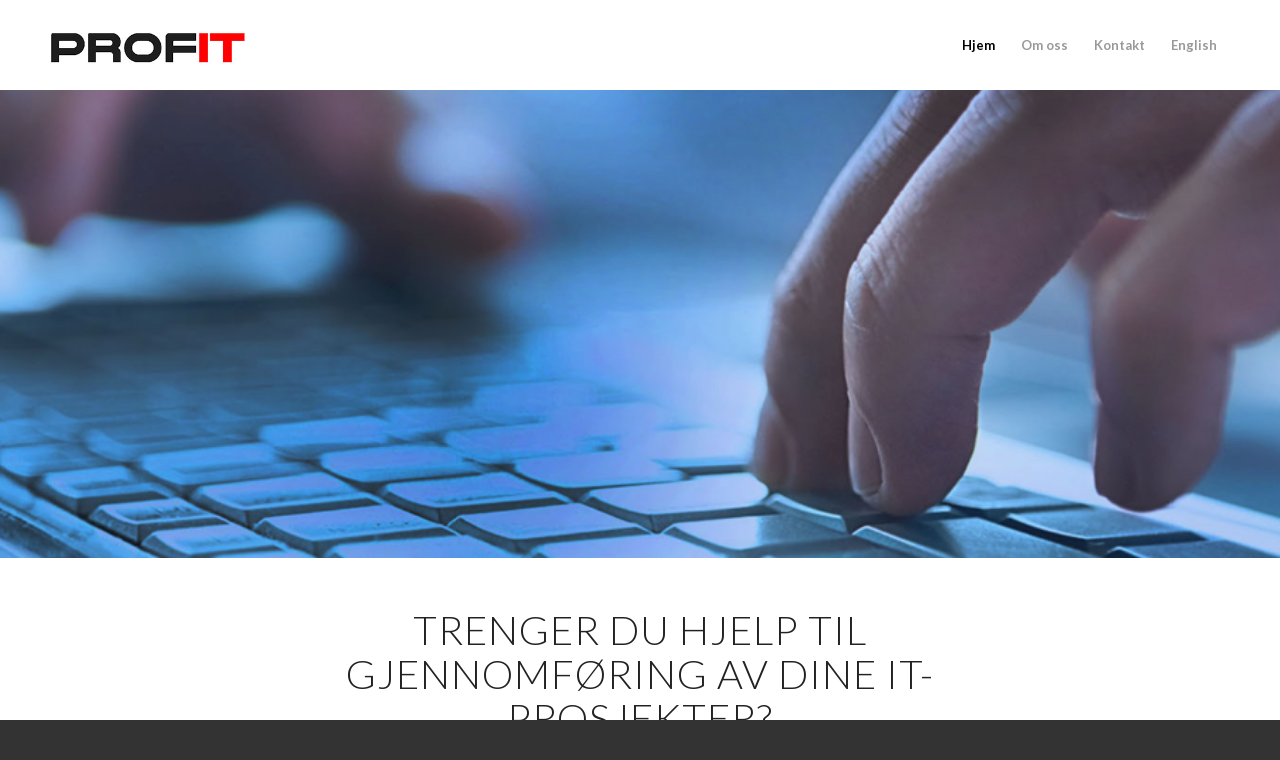

--- FILE ---
content_type: text/html; charset=UTF-8
request_url: https://www.profit.as/
body_size: 42741
content:
<!DOCTYPE html>
<html lang="en-US" class="html_stretched responsive av-preloader-active av-preloader-enabled  html_header_top html_logo_left html_main_nav_header html_menu_right html_custom html_header_sticky html_header_shrinking html_mobile_menu_tablet html_header_searchicon_disabled html_content_align_center html_header_unstick_top_disabled html_header_stretch_disabled html_minimal_header html_av-submenu-hidden html_av-submenu-display-click html_av-overlay-side html_av-overlay-side-classic html_av-submenu-noclone html_entry_id_431 av-cookies-no-cookie-consent av-default-lightbox av-no-preview html_text_menu_active av-mobile-menu-switch-default">
<head>
<meta charset="UTF-8" />
<meta name="robots" content="index, follow" />


<!-- mobile setting -->
<meta name="viewport" content="width=device-width, initial-scale=1">

<!-- Scripts/CSS and wp_head hook -->
<title>Profit &#8211; Profesjonell gjennomføring av IT-prosjekter</title>
<meta name='robots' content='max-image-preview:large' />
<link rel='dns-prefetch' href='//s.w.org' />
<link rel="alternate" type="application/rss+xml" title="Profit &raquo; Feed" href="https://www.profit.as/feed/" />
<link rel="alternate" type="application/rss+xml" title="Profit &raquo; Comments Feed" href="https://www.profit.as/comments/feed/" />

<!-- google webfont font replacement -->

			<script type='text/javascript'>

				(function() {

					/*	check if webfonts are disabled by user setting via cookie - or user must opt in.	*/
					var html = document.getElementsByTagName('html')[0];
					var cookie_check = html.className.indexOf('av-cookies-needs-opt-in') >= 0 || html.className.indexOf('av-cookies-can-opt-out') >= 0;
					var allow_continue = true;
					var silent_accept_cookie = html.className.indexOf('av-cookies-user-silent-accept') >= 0;

					if( cookie_check && ! silent_accept_cookie )
					{
						if( ! document.cookie.match(/aviaCookieConsent/) || html.className.indexOf('av-cookies-session-refused') >= 0 )
						{
							allow_continue = false;
						}
						else
						{
							if( ! document.cookie.match(/aviaPrivacyRefuseCookiesHideBar/) )
							{
								allow_continue = false;
							}
							else if( ! document.cookie.match(/aviaPrivacyEssentialCookiesEnabled/) )
							{
								allow_continue = false;
							}
							else if( document.cookie.match(/aviaPrivacyGoogleWebfontsDisabled/) )
							{
								allow_continue = false;
							}
						}
					}

					if( allow_continue )
					{
						var f = document.createElement('link');

						f.type 	= 'text/css';
						f.rel 	= 'stylesheet';
						f.href 	= '//fonts.googleapis.com/css?family=Lato:300,400,700';
						f.id 	= 'avia-google-webfont';

						document.getElementsByTagName('head')[0].appendChild(f);
					}
				})();

			</script>
					<script type="text/javascript">
			window._wpemojiSettings = {"baseUrl":"https:\/\/s.w.org\/images\/core\/emoji\/13.1.0\/72x72\/","ext":".png","svgUrl":"https:\/\/s.w.org\/images\/core\/emoji\/13.1.0\/svg\/","svgExt":".svg","source":{"concatemoji":"https:\/\/www.profit.as\/wp-includes\/js\/wp-emoji-release.min.js?ver=5.8.12"}};
			!function(e,a,t){var n,r,o,i=a.createElement("canvas"),p=i.getContext&&i.getContext("2d");function s(e,t){var a=String.fromCharCode;p.clearRect(0,0,i.width,i.height),p.fillText(a.apply(this,e),0,0);e=i.toDataURL();return p.clearRect(0,0,i.width,i.height),p.fillText(a.apply(this,t),0,0),e===i.toDataURL()}function c(e){var t=a.createElement("script");t.src=e,t.defer=t.type="text/javascript",a.getElementsByTagName("head")[0].appendChild(t)}for(o=Array("flag","emoji"),t.supports={everything:!0,everythingExceptFlag:!0},r=0;r<o.length;r++)t.supports[o[r]]=function(e){if(!p||!p.fillText)return!1;switch(p.textBaseline="top",p.font="600 32px Arial",e){case"flag":return s([127987,65039,8205,9895,65039],[127987,65039,8203,9895,65039])?!1:!s([55356,56826,55356,56819],[55356,56826,8203,55356,56819])&&!s([55356,57332,56128,56423,56128,56418,56128,56421,56128,56430,56128,56423,56128,56447],[55356,57332,8203,56128,56423,8203,56128,56418,8203,56128,56421,8203,56128,56430,8203,56128,56423,8203,56128,56447]);case"emoji":return!s([10084,65039,8205,55357,56613],[10084,65039,8203,55357,56613])}return!1}(o[r]),t.supports.everything=t.supports.everything&&t.supports[o[r]],"flag"!==o[r]&&(t.supports.everythingExceptFlag=t.supports.everythingExceptFlag&&t.supports[o[r]]);t.supports.everythingExceptFlag=t.supports.everythingExceptFlag&&!t.supports.flag,t.DOMReady=!1,t.readyCallback=function(){t.DOMReady=!0},t.supports.everything||(n=function(){t.readyCallback()},a.addEventListener?(a.addEventListener("DOMContentLoaded",n,!1),e.addEventListener("load",n,!1)):(e.attachEvent("onload",n),a.attachEvent("onreadystatechange",function(){"complete"===a.readyState&&t.readyCallback()})),(n=t.source||{}).concatemoji?c(n.concatemoji):n.wpemoji&&n.twemoji&&(c(n.twemoji),c(n.wpemoji)))}(window,document,window._wpemojiSettings);
		</script>
		<style type="text/css">
img.wp-smiley,
img.emoji {
	display: inline !important;
	border: none !important;
	box-shadow: none !important;
	height: 1em !important;
	width: 1em !important;
	margin: 0 .07em !important;
	vertical-align: -0.1em !important;
	background: none !important;
	padding: 0 !important;
}
</style>
	<link rel='stylesheet' id='avia-grid-css'  href='https://www.profit.as/wp-content/themes/enfold/css/grid.css?ver=4.8.8.1' type='text/css' media='all' />
<link rel='stylesheet' id='avia-base-css'  href='https://www.profit.as/wp-content/themes/enfold/css/base.css?ver=4.8.8.1' type='text/css' media='all' />
<link rel='stylesheet' id='avia-layout-css'  href='https://www.profit.as/wp-content/themes/enfold/css/layout.css?ver=4.8.8.1' type='text/css' media='all' />
<link rel='stylesheet' id='avia-module-audioplayer-css'  href='https://www.profit.as/wp-content/themes/enfold/config-templatebuilder/avia-shortcodes/audio-player/audio-player.css?ver=5.8.12' type='text/css' media='all' />
<link rel='stylesheet' id='avia-module-blog-css'  href='https://www.profit.as/wp-content/themes/enfold/config-templatebuilder/avia-shortcodes/blog/blog.css?ver=5.8.12' type='text/css' media='all' />
<link rel='stylesheet' id='avia-module-postslider-css'  href='https://www.profit.as/wp-content/themes/enfold/config-templatebuilder/avia-shortcodes/postslider/postslider.css?ver=5.8.12' type='text/css' media='all' />
<link rel='stylesheet' id='avia-module-button-css'  href='https://www.profit.as/wp-content/themes/enfold/config-templatebuilder/avia-shortcodes/buttons/buttons.css?ver=5.8.12' type='text/css' media='all' />
<link rel='stylesheet' id='avia-module-buttonrow-css'  href='https://www.profit.as/wp-content/themes/enfold/config-templatebuilder/avia-shortcodes/buttonrow/buttonrow.css?ver=5.8.12' type='text/css' media='all' />
<link rel='stylesheet' id='avia-module-button-fullwidth-css'  href='https://www.profit.as/wp-content/themes/enfold/config-templatebuilder/avia-shortcodes/buttons_fullwidth/buttons_fullwidth.css?ver=5.8.12' type='text/css' media='all' />
<link rel='stylesheet' id='avia-module-catalogue-css'  href='https://www.profit.as/wp-content/themes/enfold/config-templatebuilder/avia-shortcodes/catalogue/catalogue.css?ver=5.8.12' type='text/css' media='all' />
<link rel='stylesheet' id='avia-module-comments-css'  href='https://www.profit.as/wp-content/themes/enfold/config-templatebuilder/avia-shortcodes/comments/comments.css?ver=5.8.12' type='text/css' media='all' />
<link rel='stylesheet' id='avia-module-contact-css'  href='https://www.profit.as/wp-content/themes/enfold/config-templatebuilder/avia-shortcodes/contact/contact.css?ver=5.8.12' type='text/css' media='all' />
<link rel='stylesheet' id='avia-module-slideshow-css'  href='https://www.profit.as/wp-content/themes/enfold/config-templatebuilder/avia-shortcodes/slideshow/slideshow.css?ver=5.8.12' type='text/css' media='all' />
<link rel='stylesheet' id='avia-module-slideshow-contentpartner-css'  href='https://www.profit.as/wp-content/themes/enfold/config-templatebuilder/avia-shortcodes/contentslider/contentslider.css?ver=5.8.12' type='text/css' media='all' />
<link rel='stylesheet' id='avia-module-countdown-css'  href='https://www.profit.as/wp-content/themes/enfold/config-templatebuilder/avia-shortcodes/countdown/countdown.css?ver=5.8.12' type='text/css' media='all' />
<link rel='stylesheet' id='avia-module-gallery-css'  href='https://www.profit.as/wp-content/themes/enfold/config-templatebuilder/avia-shortcodes/gallery/gallery.css?ver=5.8.12' type='text/css' media='all' />
<link rel='stylesheet' id='avia-module-gallery-hor-css'  href='https://www.profit.as/wp-content/themes/enfold/config-templatebuilder/avia-shortcodes/gallery_horizontal/gallery_horizontal.css?ver=5.8.12' type='text/css' media='all' />
<link rel='stylesheet' id='avia-module-maps-css'  href='https://www.profit.as/wp-content/themes/enfold/config-templatebuilder/avia-shortcodes/google_maps/google_maps.css?ver=5.8.12' type='text/css' media='all' />
<link rel='stylesheet' id='avia-module-gridrow-css'  href='https://www.profit.as/wp-content/themes/enfold/config-templatebuilder/avia-shortcodes/grid_row/grid_row.css?ver=5.8.12' type='text/css' media='all' />
<link rel='stylesheet' id='avia-module-heading-css'  href='https://www.profit.as/wp-content/themes/enfold/config-templatebuilder/avia-shortcodes/heading/heading.css?ver=5.8.12' type='text/css' media='all' />
<link rel='stylesheet' id='avia-module-rotator-css'  href='https://www.profit.as/wp-content/themes/enfold/config-templatebuilder/avia-shortcodes/headline_rotator/headline_rotator.css?ver=5.8.12' type='text/css' media='all' />
<link rel='stylesheet' id='avia-module-hr-css'  href='https://www.profit.as/wp-content/themes/enfold/config-templatebuilder/avia-shortcodes/hr/hr.css?ver=5.8.12' type='text/css' media='all' />
<link rel='stylesheet' id='avia-module-icon-css'  href='https://www.profit.as/wp-content/themes/enfold/config-templatebuilder/avia-shortcodes/icon/icon.css?ver=5.8.12' type='text/css' media='all' />
<link rel='stylesheet' id='avia-module-iconbox-css'  href='https://www.profit.as/wp-content/themes/enfold/config-templatebuilder/avia-shortcodes/iconbox/iconbox.css?ver=5.8.12' type='text/css' media='all' />
<link rel='stylesheet' id='avia-module-icongrid-css'  href='https://www.profit.as/wp-content/themes/enfold/config-templatebuilder/avia-shortcodes/icongrid/icongrid.css?ver=5.8.12' type='text/css' media='all' />
<link rel='stylesheet' id='avia-module-iconlist-css'  href='https://www.profit.as/wp-content/themes/enfold/config-templatebuilder/avia-shortcodes/iconlist/iconlist.css?ver=5.8.12' type='text/css' media='all' />
<link rel='stylesheet' id='avia-module-image-css'  href='https://www.profit.as/wp-content/themes/enfold/config-templatebuilder/avia-shortcodes/image/image.css?ver=5.8.12' type='text/css' media='all' />
<link rel='stylesheet' id='avia-module-hotspot-css'  href='https://www.profit.as/wp-content/themes/enfold/config-templatebuilder/avia-shortcodes/image_hotspots/image_hotspots.css?ver=5.8.12' type='text/css' media='all' />
<link rel='stylesheet' id='avia-module-magazine-css'  href='https://www.profit.as/wp-content/themes/enfold/config-templatebuilder/avia-shortcodes/magazine/magazine.css?ver=5.8.12' type='text/css' media='all' />
<link rel='stylesheet' id='avia-module-masonry-css'  href='https://www.profit.as/wp-content/themes/enfold/config-templatebuilder/avia-shortcodes/masonry_entries/masonry_entries.css?ver=5.8.12' type='text/css' media='all' />
<link rel='stylesheet' id='avia-siteloader-css'  href='https://www.profit.as/wp-content/themes/enfold/css/avia-snippet-site-preloader.css?ver=5.8.12' type='text/css' media='all' />
<link rel='stylesheet' id='avia-module-menu-css'  href='https://www.profit.as/wp-content/themes/enfold/config-templatebuilder/avia-shortcodes/menu/menu.css?ver=5.8.12' type='text/css' media='all' />
<link rel='stylesheet' id='avia-module-notification-css'  href='https://www.profit.as/wp-content/themes/enfold/config-templatebuilder/avia-shortcodes/notification/notification.css?ver=5.8.12' type='text/css' media='all' />
<link rel='stylesheet' id='avia-module-numbers-css'  href='https://www.profit.as/wp-content/themes/enfold/config-templatebuilder/avia-shortcodes/numbers/numbers.css?ver=5.8.12' type='text/css' media='all' />
<link rel='stylesheet' id='avia-module-portfolio-css'  href='https://www.profit.as/wp-content/themes/enfold/config-templatebuilder/avia-shortcodes/portfolio/portfolio.css?ver=5.8.12' type='text/css' media='all' />
<link rel='stylesheet' id='avia-module-post-metadata-css'  href='https://www.profit.as/wp-content/themes/enfold/config-templatebuilder/avia-shortcodes/post_metadata/post_metadata.css?ver=5.8.12' type='text/css' media='all' />
<link rel='stylesheet' id='avia-module-progress-bar-css'  href='https://www.profit.as/wp-content/themes/enfold/config-templatebuilder/avia-shortcodes/progressbar/progressbar.css?ver=5.8.12' type='text/css' media='all' />
<link rel='stylesheet' id='avia-module-promobox-css'  href='https://www.profit.as/wp-content/themes/enfold/config-templatebuilder/avia-shortcodes/promobox/promobox.css?ver=5.8.12' type='text/css' media='all' />
<link rel='stylesheet' id='avia-sc-search-css'  href='https://www.profit.as/wp-content/themes/enfold/config-templatebuilder/avia-shortcodes/search/search.css?ver=5.8.12' type='text/css' media='all' />
<link rel='stylesheet' id='avia-module-slideshow-accordion-css'  href='https://www.profit.as/wp-content/themes/enfold/config-templatebuilder/avia-shortcodes/slideshow_accordion/slideshow_accordion.css?ver=5.8.12' type='text/css' media='all' />
<link rel='stylesheet' id='avia-module-slideshow-feature-image-css'  href='https://www.profit.as/wp-content/themes/enfold/config-templatebuilder/avia-shortcodes/slideshow_feature_image/slideshow_feature_image.css?ver=5.8.12' type='text/css' media='all' />
<link rel='stylesheet' id='avia-module-slideshow-fullsize-css'  href='https://www.profit.as/wp-content/themes/enfold/config-templatebuilder/avia-shortcodes/slideshow_fullsize/slideshow_fullsize.css?ver=5.8.12' type='text/css' media='all' />
<link rel='stylesheet' id='avia-module-slideshow-fullscreen-css'  href='https://www.profit.as/wp-content/themes/enfold/config-templatebuilder/avia-shortcodes/slideshow_fullscreen/slideshow_fullscreen.css?ver=5.8.12' type='text/css' media='all' />
<link rel='stylesheet' id='avia-module-slideshow-ls-css'  href='https://www.profit.as/wp-content/themes/enfold/config-templatebuilder/avia-shortcodes/slideshow_layerslider/slideshow_layerslider.css?ver=5.8.12' type='text/css' media='all' />
<link rel='stylesheet' id='avia-module-social-css'  href='https://www.profit.as/wp-content/themes/enfold/config-templatebuilder/avia-shortcodes/social_share/social_share.css?ver=5.8.12' type='text/css' media='all' />
<link rel='stylesheet' id='avia-module-tabsection-css'  href='https://www.profit.as/wp-content/themes/enfold/config-templatebuilder/avia-shortcodes/tab_section/tab_section.css?ver=5.8.12' type='text/css' media='all' />
<link rel='stylesheet' id='avia-module-table-css'  href='https://www.profit.as/wp-content/themes/enfold/config-templatebuilder/avia-shortcodes/table/table.css?ver=5.8.12' type='text/css' media='all' />
<link rel='stylesheet' id='avia-module-tabs-css'  href='https://www.profit.as/wp-content/themes/enfold/config-templatebuilder/avia-shortcodes/tabs/tabs.css?ver=5.8.12' type='text/css' media='all' />
<link rel='stylesheet' id='avia-module-team-css'  href='https://www.profit.as/wp-content/themes/enfold/config-templatebuilder/avia-shortcodes/team/team.css?ver=5.8.12' type='text/css' media='all' />
<link rel='stylesheet' id='avia-module-testimonials-css'  href='https://www.profit.as/wp-content/themes/enfold/config-templatebuilder/avia-shortcodes/testimonials/testimonials.css?ver=5.8.12' type='text/css' media='all' />
<link rel='stylesheet' id='avia-module-timeline-css'  href='https://www.profit.as/wp-content/themes/enfold/config-templatebuilder/avia-shortcodes/timeline/timeline.css?ver=5.8.12' type='text/css' media='all' />
<link rel='stylesheet' id='avia-module-toggles-css'  href='https://www.profit.as/wp-content/themes/enfold/config-templatebuilder/avia-shortcodes/toggles/toggles.css?ver=5.8.12' type='text/css' media='all' />
<link rel='stylesheet' id='avia-module-video-css'  href='https://www.profit.as/wp-content/themes/enfold/config-templatebuilder/avia-shortcodes/video/video.css?ver=5.8.12' type='text/css' media='all' />
<link rel='stylesheet' id='layerslider-css'  href='https://www.profit.as/wp-content/themes/enfold/config-layerslider/LayerSlider/assets/static/layerslider/css/layerslider.css?ver=7.0.5' type='text/css' media='all' />
<link rel='stylesheet' id='wp-block-library-css'  href='https://www.profit.as/wp-includes/css/dist/block-library/style.min.css?ver=5.8.12' type='text/css' media='all' />
<link rel='stylesheet' id='avia-scs-css'  href='https://www.profit.as/wp-content/themes/enfold/css/shortcodes.css?ver=4.8.8.1' type='text/css' media='all' />
<link rel='stylesheet' id='avia-popup-css-css'  href='https://www.profit.as/wp-content/themes/enfold/js/aviapopup/magnific-popup.css?ver=4.8.8.1' type='text/css' media='screen' />
<link rel='stylesheet' id='avia-lightbox-css'  href='https://www.profit.as/wp-content/themes/enfold/css/avia-snippet-lightbox.css?ver=4.8.8.1' type='text/css' media='screen' />
<link rel='stylesheet' id='avia-widget-css-css'  href='https://www.profit.as/wp-content/themes/enfold/css/avia-snippet-widget.css?ver=4.8.8.1' type='text/css' media='screen' />
<link rel='stylesheet' id='avia-dynamic-css'  href='https://www.profit.as/wp-content/uploads/dynamic_avia/enfold.css?ver=61e5cb7abcded' type='text/css' media='all' />
<link rel='stylesheet' id='avia-custom-css'  href='https://www.profit.as/wp-content/themes/enfold/css/custom.css?ver=4.8.8.1' type='text/css' media='all' />
<link rel='stylesheet' id='avia-single-post-431-css'  href='https://www.profit.as/wp-content/uploads/avia_posts_css/post-431.css?ver=ver-1642450298' type='text/css' media='all' />
<script type='text/javascript' src='https://www.profit.as/wp-includes/js/jquery/jquery.min.js?ver=3.6.0' id='jquery-core-js'></script>
<script type='text/javascript' src='https://www.profit.as/wp-content/themes/enfold/js/avia-compat.js?ver=4.8.8.1' id='avia-compat-js'></script>
<link rel="https://api.w.org/" href="https://www.profit.as/wp-json/" /><link rel="alternate" type="application/json" href="https://www.profit.as/wp-json/wp/v2/pages/431" /><link rel="EditURI" type="application/rsd+xml" title="RSD" href="https://www.profit.as/xmlrpc.php?rsd" />
<link rel="wlwmanifest" type="application/wlwmanifest+xml" href="https://www.profit.as/wp-includes/wlwmanifest.xml" /> 
<meta name="generator" content="WordPress 5.8.12" />
<link rel="canonical" href="https://www.profit.as/" />
<link rel='shortlink' href='https://www.profit.as/' />
<link rel="alternate" type="application/json+oembed" href="https://www.profit.as/wp-json/oembed/1.0/embed?url=https%3A%2F%2Fwww.profit.as%2F" />
<link rel="alternate" type="text/xml+oembed" href="https://www.profit.as/wp-json/oembed/1.0/embed?url=https%3A%2F%2Fwww.profit.as%2F&#038;format=xml" />
<link rel="profile" href="http://gmpg.org/xfn/11" />
<link rel="alternate" type="application/rss+xml" title="Profit RSS2 Feed" href="https://www.profit.as/feed/" />
<link rel="pingback" href="https://www.profit.as/xmlrpc.php" />

<style type='text/css' media='screen'>
 #top #header_main > .container, #top #header_main > .container .main_menu  .av-main-nav > li > a, #top #header_main #menu-item-shop .cart_dropdown_link{ height:90px; line-height: 90px; }
 .html_top_nav_header .av-logo-container{ height:90px;  }
 .html_header_top.html_header_sticky #top #wrap_all #main{ padding-top:88px; } 
</style>
<!--[if lt IE 9]><script src="https://www.profit.as/wp-content/themes/enfold/js/html5shiv.js"></script><![endif]-->

<style type="text/css">.recentcomments a{display:inline !important;padding:0 !important;margin:0 !important;}</style><style type='text/css'>
@font-face {font-family: 'entypo-fontello'; font-weight: normal; font-style: normal; font-display: auto;
src: url('https://www.profit.as/wp-content/themes/enfold/config-templatebuilder/avia-template-builder/assets/fonts/entypo-fontello.woff2') format('woff2'),
url('https://www.profit.as/wp-content/themes/enfold/config-templatebuilder/avia-template-builder/assets/fonts/entypo-fontello.woff') format('woff'),
url('https://www.profit.as/wp-content/themes/enfold/config-templatebuilder/avia-template-builder/assets/fonts/entypo-fontello.ttf') format('truetype'),
url('https://www.profit.as/wp-content/themes/enfold/config-templatebuilder/avia-template-builder/assets/fonts/entypo-fontello.svg#entypo-fontello') format('svg'),
url('https://www.profit.as/wp-content/themes/enfold/config-templatebuilder/avia-template-builder/assets/fonts/entypo-fontello.eot'),
url('https://www.profit.as/wp-content/themes/enfold/config-templatebuilder/avia-template-builder/assets/fonts/entypo-fontello.eot?#iefix') format('embedded-opentype');
} #top .avia-font-entypo-fontello, body .avia-font-entypo-fontello, html body [data-av_iconfont='entypo-fontello']:before{ font-family: 'entypo-fontello'; }
</style>

<!--
Debugging Info for Theme support: 

Theme: Enfold
Version: 4.8.8.1
Installed: enfold
AviaFramework Version: 5.0
AviaBuilder Version: 4.8
aviaElementManager Version: 1.0.1
ML:512-PU:98-PLA:4
WP:5.8.12
Compress: CSS:disabled - JS:disabled
Updates: disabled
PLAu:4
-->
</head>

<body id="top" class="home page-template-default page page-id-431 stretched rtl_columns av-curtain-numeric lato " itemscope="itemscope" itemtype="https://schema.org/WebPage" >

	<div class='av-siteloader-wrap av-transition-enabled'><div class="av-siteloader-inner"><div class="av-siteloader-cell"><div class="av-siteloader"><div class="av-siteloader-extra"></div></div></div></div></div>
	<div id='wrap_all'>

	
<header id='header' class='all_colors header_color light_bg_color  av_header_top av_logo_left av_main_nav_header av_menu_right av_custom av_header_sticky av_header_shrinking av_header_stretch_disabled av_mobile_menu_tablet av_header_searchicon_disabled av_header_unstick_top_disabled av_minimal_header av_bottom_nav_disabled  av_header_border_disabled'  role="banner" itemscope="itemscope" itemtype="https://schema.org/WPHeader" >

		<div  id='header_main' class='container_wrap container_wrap_logo'>

        <div class='container av-logo-container'><div class='inner-container'><span class='logo avia-standard-logo'><a href='https://www.profit.as/' class=''><img src="https://www.profit.as/wp-content/uploads/2017/01/Logo_web.jpg" height="100" width="300" alt='Profit' title='Logo_web' /></a></span><nav class='main_menu' data-selectname='Select a page'  role="navigation" itemscope="itemscope" itemtype="https://schema.org/SiteNavigationElement" ><div class="avia-menu av-main-nav-wrap"><ul role="menu" class="menu av-main-nav" id="avia-menu"><li role="menuitem" id="menu-item-519" class="menu-item menu-item-type-post_type menu-item-object-page menu-item-home current-menu-item page_item page-item-431 current_page_item menu-item-top-level menu-item-top-level-1"><a href="https://www.profit.as/" itemprop="url" tabindex="0"><span class="avia-bullet"></span><span class="avia-menu-text">Hjem</span><span class="avia-menu-fx"><span class="avia-arrow-wrap"><span class="avia-arrow"></span></span></span></a></li>
<li role="menuitem" id="menu-item-540" class="menu-item menu-item-type-post_type menu-item-object-page menu-item-top-level menu-item-top-level-2"><a href="https://www.profit.as/om-oss/" itemprop="url" tabindex="0"><span class="avia-bullet"></span><span class="avia-menu-text">Om oss</span><span class="avia-menu-fx"><span class="avia-arrow-wrap"><span class="avia-arrow"></span></span></span></a></li>
<li role="menuitem" id="menu-item-521" class="menu-item menu-item-type-post_type menu-item-object-page menu-item-top-level menu-item-top-level-3"><a href="https://www.profit.as/kontakt/" itemprop="url" tabindex="0"><span class="avia-bullet"></span><span class="avia-menu-text">Kontakt</span><span class="avia-menu-fx"><span class="avia-arrow-wrap"><span class="avia-arrow"></span></span></span></a></li>
<li role="menuitem" id="menu-item-552" class="menu-item menu-item-type-post_type menu-item-object-page menu-item-top-level menu-item-top-level-4"><a href="https://www.profit.as/english/" itemprop="url" tabindex="0"><span class="avia-bullet"></span><span class="avia-menu-text">English</span><span class="avia-menu-fx"><span class="avia-arrow-wrap"><span class="avia-arrow"></span></span></span></a></li>
<li class="av-burger-menu-main menu-item-avia-special ">
	        			<a href="#" aria-label="Menu" aria-hidden="false">
							<span class="av-hamburger av-hamburger--spin av-js-hamburger">
								<span class="av-hamburger-box">
						          <span class="av-hamburger-inner"></span>
						          <strong>Menu</strong>
								</span>
							</span>
							<span class="avia_hidden_link_text">Menu</span>
						</a>
	        		   </li></ul></div></nav></div> </div> 
		<!-- end container_wrap-->
		</div>
		<div class='header_bg'></div>

<!-- end header -->
</header>

	<div id='main' class='all_colors' data-scroll-offset='88'>

	<div id='layer_slider_1'  class='avia-layerslider main_color avia-shadow  avia-builder-el-0  el_before_av_section  avia-builder-el-first  container_wrap fullsize'  style='height: 471px;'  ><div id="layerslider_1_16r3yfoldrb40" class="ls-wp-container fitvidsignore" style="width:100%;height:470px;margin:0 auto;"><div class="ls-slide" data-ls="duration:4000;transition2d:11,13,23;transition3d:all;"><img width="1280" height="334" src="https://www.profit.as/wp-content/uploads/2017/01/Keypad.png" class="ls-bg" alt="" /><h1 style="width:;height:;padding-top:;padding-right:;padding-bottom:;padding-left:;border-top:;border-right:;border-bottom:;border-left:;font-family:;font-size:;line-height:;color:#ffffff;background:;border-radius:;top:40%;left:50%;" class="ls-l ls-text-layer" data-ls="offsetyin:top;durationin:900;delayin:500;scalexin:1.1;durationout:400;parallaxlevel:0;">Profesjonell gjennomf&oslash;ring av IT-prosjekter</h1><img width="1000" height="88" src="https://www.profit.as/wp-content/uploads/2017/01/stegene_small.png" class="ls-l ls-img-layer" alt="" style="width:;height:;padding-top:;padding-right:;padding-bottom:;padding-left:;border-top:;border-right:;border-bottom:;border-left:;font-family:;font-size:;line-height:;color:;background:;border-radius:;top:55%;left:50%;" data-ls="durationin:900;delayin:1000;scalexin:1.1;durationout:400;parallaxlevel:0;"></div></div></div>
<div id='av_section_1'  class='avia-section av-21svpj-e7f04431b6caed85de542330590b1639 main_color avia-section-default avia-no-border-styling  avia-builder-el-1  el_after_av_layerslider  avia-builder-el-last  avia-bg-style-scroll container_wrap fullsize'  ><div class='container av-section-cont-open' ><div class='template-page content  av-content-full alpha units'><div class='post-entry post-entry-type-page post-entry-431'><div class='entry-content-wrapper clearfix'>
<div class='flex_column av-1w9i8n-529aa22961818ba164ba5c17990d086b av_one_fifth  avia-builder-el-2  el_before_av_three_fifth  avia-builder-el-first  first flex_column_div '   ></div><div class='flex_column av-1qmw9b-c68be484473fee877b77699502e2f2ea av_three_fifth  avia-builder-el-3  el_after_av_one_fifth  el_before_av_one_fifth  flex_column_div av-zero-column-padding '   ><div  class='av-special-heading av-5qs07-7ce6919434122df1e345b489ccda7aab av-special-heading-h1 blockquote modern-quote modern-centered  avia-builder-el-4  avia-builder-el-no-sibling  av-inherit-size'><h1 class='av-special-heading-tag'  itemprop="headline"  >Trenger du hjelp til gjennomføring av dine IT-prosjekter?</h1><div class="special-heading-border"><div class="special-heading-inner-border"></div></div></div></div><div class='flex_column av-1d4fwv-49ed5e0b6b6d9679c181732a4dd9ef2b av_one_fifth  avia-builder-el-5  el_after_av_three_fifth  el_before_av_hr  flex_column_div av-zero-column-padding '   ></div><div  class='hr av-1781b3-aed187b9bfe21e850f6cd0396a3af8a9 hr-custom  avia-builder-el-6  el_after_av_one_fifth  el_before_av_one_third  hr-center hr-icon-no'><span class='hr-inner inner-border-av-border-fat'><span class="hr-inner-style"></span></span></div>
<div class='flex_column av-111zhb-ec7d5e83cbc5a43737a6eefc71221d80 av_one_third  avia-builder-el-7  el_after_av_hr  el_before_av_one_third  first flex_column_div '   ><section  class='av_textblock_section av-y4j6n-044996fed3b976b0217c8e66b2c5b3ad'  itemscope="itemscope" itemtype="https://schema.org/CreativeWork" ><div class='avia_textblock'  itemprop="text" ><h4>PROFIT AS leverer konsulenttjenester rettet mot IT-prosjekter i større virksomheter:</h4>
<ul>
<li>Vi hjelper din bedrift med å etablere og forbedre forretningskritiske informasjonssystemer.</li>
<li>Vi bidrar til å sikre gevinster og redusere risiko i dine IT-prosjekter.</li>
<li>Vi hjelper din virksomhet med å bli en del av den heldigitaliserte fremtiden.</li>
<li>Vi hjelper deg å utnytte IT som konkurransefaktor og å håndtere endringer fra idé til verdi.</li>
</ul>
</div></section></div><div class='flex_column av-terav-6d737b6b46c0515a3844318c7576bc7f av_one_third  avia-builder-el-9  el_after_av_one_third  el_before_av_one_third  flex_column_div av-zero-column-padding '   ><section  class='av_textblock_section av-ljq9b-8e30dda7d7fa3694b35b4b8c5660bf9d'  itemscope="itemscope" itemtype="https://schema.org/CreativeWork" ><div class='avia_textblock'  itemprop="text" ><h4>Vi dekker store deler av IT-prosjektverdikjeden og tar oppdrag innen:</h4>
<ul>
<li>Prosjektledelse</li>
<li>Utforming av prosesser og arkitektur</li>
<li>Behovsanalyse/kravspesifikasjon</li>
<li>Anskaffelse</li>
<li>Løsningsdesign</li>
<li>Produktutvikling</li>
<li>Ledelse av programvareutvikling</li>
<li>Test/testledelse</li>
<li>Migrering</li>
<li>Innføring</li>
<li>Gevinstrealisering</li>
<li>Strategi</li>
</ul>
</div></section></div><div class='flex_column av-fcy73-c10cd0f46a7e98dd855449da0bae81a0 av_one_third  avia-builder-el-11  el_after_av_one_third  avia-builder-el-last  flex_column_div av-zero-column-padding '   ><section  class='av_textblock_section av-3v7z-d783c6c036e65d896588c943e28afbce'  itemscope="itemscope" itemtype="https://schema.org/CreativeWork" ><div class='avia_textblock'  itemprop="text" ><p>Vi har erfaring fra flere bransjer som telekom, forsvarskommunikasjon, kringkasting, satellittkommunikasjon, trafikk/samferdsel, energi, offentlig virksomhet/helse, prosessindustri, IT leverandørindustri m.m.</p>
<p>Vårt arbeid er basert på bransjestandarder og ledende metoder og verktøy som PRINCE2, ISTQB, TOGAF, SCRUM m.m.</p>
<p>Trenger du hjelp til gjennomføring av dine IT-prosjekter, ta gjerne <a href="http://www.profit.as/kontakt/">kontakt med oss</a> for en hyggelig prat om hvordan vi kan bidra til å sikre  gevinster og redusere risiko i dine prosjekter.</p>
</div></section></div>
</div></div></div><!-- close content main div --> <!-- section close by builder template -->		</div><!--end builder template--></div><!-- close default .container_wrap element -->				<div class='container_wrap footer_color' id='footer'>

					<div class='container'>

						<div class='flex_column av_one_fourth  first el_before_av_one_fourth'><section id="text-4" class="widget clearfix widget_text">			<div class="textwidget"><div style="text-align:center;">
PROFIT AS
</div></div>
		<span class="seperator extralight-border"></span></section></div><div class='flex_column av_one_fourth  el_after_av_one_fourth el_before_av_one_fourth '><section id="text-3" class="widget clearfix widget_text">			<div class="textwidget"><div style="text-align:center;">
Org.nr 918 399 755
</div>
</div>
		<span class="seperator extralight-border"></span></section></div><div class='flex_column av_one_fourth  el_after_av_one_fourth el_before_av_one_fourth '><section id="text-2" class="widget clearfix widget_text">			<div class="textwidget"><div style="text-align:center;">
<a href="mailto:ros@profit.as">ros@profit.as</a>
</div>
</div>
		<span class="seperator extralight-border"></span></section></div><div class='flex_column av_one_fourth  el_after_av_one_fourth el_before_av_one_fourth '><section id="text-5" class="widget clearfix widget_text">			<div class="textwidget"><div style="text-align:center;">
+47 901 38 076
</div></div>
		<span class="seperator extralight-border"></span></section></div>
					</div>

				<!-- ####### END FOOTER CONTAINER ####### -->
				</div>

	

	
				<footer class='container_wrap socket_color' id='socket'  role="contentinfo" itemscope="itemscope" itemtype="https://schema.org/WPFooter" >
                    <div class='container'>

                        <span class='copyright'>© Copyright - Profit  </span>

                        
                    </div>

	            <!-- ####### END SOCKET CONTAINER ####### -->
				</footer>


					<!-- end main -->
		</div>

		<!-- end wrap_all --></div>

<a href='#top' title='Scroll to top' id='scroll-top-link' aria-hidden='true' data-av_icon='' data-av_iconfont='entypo-fontello'><span class="avia_hidden_link_text">Scroll to top</span></a>

<div id="fb-root"></div>


 <script type='text/javascript'>
 /* <![CDATA[ */  
var avia_framework_globals = avia_framework_globals || {};
    avia_framework_globals.frameworkUrl = 'https://www.profit.as/wp-content/themes/enfold/framework/';
    avia_framework_globals.installedAt = 'https://www.profit.as/wp-content/themes/enfold/';
    avia_framework_globals.ajaxurl = 'https://www.profit.as/wp-admin/admin-ajax.php';
/* ]]> */ 
</script>
 
 <script type='text/javascript' src='https://www.profit.as/wp-content/themes/enfold/js/avia.js?ver=4.8.8.1' id='avia-default-js'></script>
<script type='text/javascript' src='https://www.profit.as/wp-content/themes/enfold/js/shortcodes.js?ver=4.8.8.1' id='avia-shortcodes-js'></script>
<script type='text/javascript' src='https://www.profit.as/wp-content/themes/enfold/config-templatebuilder/avia-shortcodes/audio-player/audio-player.js?ver=5.8.12' id='avia-module-audioplayer-js'></script>
<script type='text/javascript' src='https://www.profit.as/wp-content/themes/enfold/config-templatebuilder/avia-shortcodes/contact/contact.js?ver=5.8.12' id='avia-module-contact-js'></script>
<script type='text/javascript' src='https://www.profit.as/wp-content/themes/enfold/config-templatebuilder/avia-shortcodes/slideshow/slideshow.js?ver=5.8.12' id='avia-module-slideshow-js'></script>
<script type='text/javascript' src='https://www.profit.as/wp-content/themes/enfold/config-templatebuilder/avia-shortcodes/countdown/countdown.js?ver=5.8.12' id='avia-module-countdown-js'></script>
<script type='text/javascript' src='https://www.profit.as/wp-content/themes/enfold/config-templatebuilder/avia-shortcodes/gallery/gallery.js?ver=5.8.12' id='avia-module-gallery-js'></script>
<script type='text/javascript' src='https://www.profit.as/wp-content/themes/enfold/config-templatebuilder/avia-shortcodes/gallery_horizontal/gallery_horizontal.js?ver=5.8.12' id='avia-module-gallery-hor-js'></script>
<script type='text/javascript' src='https://www.profit.as/wp-content/themes/enfold/config-templatebuilder/avia-shortcodes/headline_rotator/headline_rotator.js?ver=5.8.12' id='avia-module-rotator-js'></script>
<script type='text/javascript' src='https://www.profit.as/wp-content/themes/enfold/config-templatebuilder/avia-shortcodes/icongrid/icongrid.js?ver=5.8.12' id='avia-module-icongrid-js'></script>
<script type='text/javascript' src='https://www.profit.as/wp-content/themes/enfold/config-templatebuilder/avia-shortcodes/iconlist/iconlist.js?ver=5.8.12' id='avia-module-iconlist-js'></script>
<script type='text/javascript' src='https://www.profit.as/wp-content/themes/enfold/config-templatebuilder/avia-shortcodes/image_hotspots/image_hotspots.js?ver=5.8.12' id='avia-module-hotspot-js'></script>
<script type='text/javascript' src='https://www.profit.as/wp-content/themes/enfold/config-templatebuilder/avia-shortcodes/magazine/magazine.js?ver=5.8.12' id='avia-module-magazine-js'></script>
<script type='text/javascript' src='https://www.profit.as/wp-content/themes/enfold/config-templatebuilder/avia-shortcodes/portfolio/isotope.js?ver=5.8.12' id='avia-module-isotope-js'></script>
<script type='text/javascript' src='https://www.profit.as/wp-content/themes/enfold/config-templatebuilder/avia-shortcodes/masonry_entries/masonry_entries.js?ver=5.8.12' id='avia-module-masonry-js'></script>
<script type='text/javascript' src='https://www.profit.as/wp-content/themes/enfold/config-templatebuilder/avia-shortcodes/menu/menu.js?ver=5.8.12' id='avia-module-menu-js'></script>
<script type='text/javascript' src='https://www.profit.as/wp-content/themes/enfold/config-templatebuilder/avia-shortcodes/notification/notification.js?ver=5.8.12' id='avia-module-notification-js'></script>
<script type='text/javascript' src='https://www.profit.as/wp-content/themes/enfold/config-templatebuilder/avia-shortcodes/numbers/numbers.js?ver=5.8.12' id='avia-module-numbers-js'></script>
<script type='text/javascript' src='https://www.profit.as/wp-content/themes/enfold/config-templatebuilder/avia-shortcodes/portfolio/portfolio.js?ver=5.8.12' id='avia-module-portfolio-js'></script>
<script type='text/javascript' src='https://www.profit.as/wp-content/themes/enfold/config-templatebuilder/avia-shortcodes/progressbar/progressbar.js?ver=5.8.12' id='avia-module-progress-bar-js'></script>
<script type='text/javascript' src='https://www.profit.as/wp-content/themes/enfold/config-templatebuilder/avia-shortcodes/slideshow/slideshow-video.js?ver=5.8.12' id='avia-module-slideshow-video-js'></script>
<script type='text/javascript' src='https://www.profit.as/wp-content/themes/enfold/config-templatebuilder/avia-shortcodes/slideshow_accordion/slideshow_accordion.js?ver=5.8.12' id='avia-module-slideshow-accordion-js'></script>
<script type='text/javascript' src='https://www.profit.as/wp-content/themes/enfold/config-templatebuilder/avia-shortcodes/slideshow_fullscreen/slideshow_fullscreen.js?ver=5.8.12' id='avia-module-slideshow-fullscreen-js'></script>
<script type='text/javascript' src='https://www.profit.as/wp-content/themes/enfold/config-templatebuilder/avia-shortcodes/slideshow_layerslider/slideshow_layerslider.js?ver=5.8.12' id='avia-module-slideshow-ls-js'></script>
<script type='text/javascript' src='https://www.profit.as/wp-content/themes/enfold/config-templatebuilder/avia-shortcodes/tab_section/tab_section.js?ver=5.8.12' id='avia-module-tabsection-js'></script>
<script type='text/javascript' src='https://www.profit.as/wp-content/themes/enfold/config-templatebuilder/avia-shortcodes/tabs/tabs.js?ver=5.8.12' id='avia-module-tabs-js'></script>
<script type='text/javascript' src='https://www.profit.as/wp-content/themes/enfold/config-templatebuilder/avia-shortcodes/testimonials/testimonials.js?ver=5.8.12' id='avia-module-testimonials-js'></script>
<script type='text/javascript' src='https://www.profit.as/wp-content/themes/enfold/config-templatebuilder/avia-shortcodes/timeline/timeline.js?ver=5.8.12' id='avia-module-timeline-js'></script>
<script type='text/javascript' src='https://www.profit.as/wp-content/themes/enfold/config-templatebuilder/avia-shortcodes/toggles/toggles.js?ver=5.8.12' id='avia-module-toggles-js'></script>
<script type='text/javascript' src='https://www.profit.as/wp-content/themes/enfold/config-templatebuilder/avia-shortcodes/video/video.js?ver=5.8.12' id='avia-module-video-js'></script>
<script type='text/javascript' src='https://www.profit.as/wp-content/themes/enfold/js/avia-snippet-hamburger-menu.js?ver=4.8.8.1' id='avia-hamburger-menu-js'></script>
<script type='text/javascript' src='https://www.profit.as/wp-content/themes/enfold/js/aviapopup/jquery.magnific-popup.min.js?ver=4.8.8.1' id='avia-popup-js-js'></script>
<script type='text/javascript' src='https://www.profit.as/wp-content/themes/enfold/js/avia-snippet-lightbox.js?ver=4.8.8.1' id='avia-lightbox-activation-js'></script>
<script type='text/javascript' src='https://www.profit.as/wp-content/themes/enfold/js/avia-snippet-sticky-header.js?ver=4.8.8.1' id='avia-sticky-header-js'></script>
<script type='text/javascript' src='https://www.profit.as/wp-content/themes/enfold/js/avia-snippet-footer-effects.js?ver=4.8.8.1' id='avia-footer-effects-js'></script>
<script type='text/javascript' src='https://www.profit.as/wp-content/themes/enfold/js/avia-snippet-site-preloader.js?ver=4.8.8.1' id='avia-siteloader-js-js'></script>
<script type='text/javascript' src='https://www.profit.as/wp-content/themes/enfold/js/avia-snippet-widget.js?ver=4.8.8.1' id='avia-widget-js-js'></script>
<script type='text/javascript' src='https://www.profit.as/wp-content/themes/enfold/config-gutenberg/js/avia_blocks_front.js?ver=4.8.8.1' id='avia_blocks_front_script-js'></script>
<script type='text/javascript' src='https://www.profit.as/wp-content/themes/enfold/framework/js/conditional_load/avia_google_maps_front.js?ver=4.8.8.1' id='avia_google_maps_front_script-js'></script>
<script type='text/javascript' src='https://www.profit.as/wp-includes/js/wp-embed.min.js?ver=5.8.12' id='wp-embed-js'></script>
<script type='text/javascript' id='layerslider-utils-js-extra'>
/* <![CDATA[ */
var LS_Meta = {"v":"7.0.5","fixGSAP":"1"};
/* ]]> */
</script>
<script type='text/javascript' src='https://www.profit.as/wp-content/themes/enfold/config-layerslider/LayerSlider/assets/static/layerslider/js/layerslider.utils.js?ver=7.0.5' id='layerslider-utils-js'></script>
<script type='text/javascript' src='https://www.profit.as/wp-content/themes/enfold/config-layerslider/LayerSlider/assets/static/layerslider/js/layerslider.kreaturamedia.jquery.js?ver=7.0.5' id='layerslider-js'></script>
<script type='text/javascript' id='layerslider-js-after'>
jQuery(function() { _initLayerSlider( '#layerslider_1_16r3yfoldrb40', {sliderVersion: '', responsiveUnder: 1140, layersContainer: 1140, twoWaySlideshow: true, skin: 'fullwidth', hoverBottomNav: true, thumbnailNavigation: 'disabled', tnWidth: 80, useSrcset: true, skinsPath: 'https://www.profit.as/wp-content/themes/enfold/config-layerslider/LayerSlider/assets/static/layerslider/skins/', type: 'fullwidth', showCircleTimer: false}); });
</script>
<script type='text/javascript' src='https://www.profit.as/wp-content/themes/enfold/config-layerslider/LayerSlider/assets/static/layerslider/js/layerslider.transitions.js?ver=7.0.5' id='layerslider-transitions-js'></script>
</body>
</html>


--- FILE ---
content_type: text/css
request_url: https://www.profit.as/wp-content/uploads/avia_posts_css/post-431.css?ver=ver-1642450298
body_size: 1297
content:
.flex_column.av-1qmw9b-c68be484473fee877b77699502e2f2ea{
border-radius:0px 0px 0px 0px;
-webkit-border-radius:0px 0px 0px 0px;
-moz-border-radius:0px 0px 0px 0px;
}

#top .av-special-heading.av-5qs07-7ce6919434122df1e345b489ccda7aab{
padding-bottom:10px;
font-size:40px;
}
body .av-special-heading.av-5qs07-7ce6919434122df1e345b489ccda7aab .av-special-heading-tag .heading-char{
font-size:25px;
}
#top #wrap_all .av-special-heading.av-5qs07-7ce6919434122df1e345b489ccda7aab .av-special-heading-tag{
font-size:40px;
}
.av-special-heading.av-5qs07-7ce6919434122df1e345b489ccda7aab .av-subheading{
font-size:15px;
}

.flex_column.av-1d4fwv-49ed5e0b6b6d9679c181732a4dd9ef2b{
border-radius:0px 0px 0px 0px;
-webkit-border-radius:0px 0px 0px 0px;
-moz-border-radius:0px 0px 0px 0px;
}

#top .hr.av-1781b3-aed187b9bfe21e850f6cd0396a3af8a9{
margin-top:70px;
margin-bottom:70px;
}
.hr.av-1781b3-aed187b9bfe21e850f6cd0396a3af8a9 .hr-inner{
width:50px;
border-color:#000000;
}

.flex_column.av-terav-6d737b6b46c0515a3844318c7576bc7f{
border-radius:0px 0px 0px 0px;
-webkit-border-radius:0px 0px 0px 0px;
-moz-border-radius:0px 0px 0px 0px;
}

.flex_column.av-fcy73-c10cd0f46a7e98dd855449da0bae81a0{
border-radius:0px 0px 0px 0px;
-webkit-border-radius:0px 0px 0px 0px;
-moz-border-radius:0px 0px 0px 0px;
}

